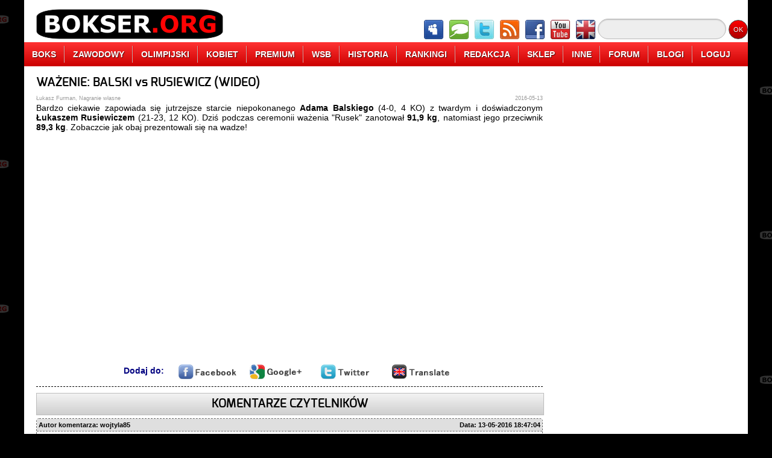

--- FILE ---
content_type: text/html; charset=utf-8
request_url: https://www.google.com/recaptcha/api2/aframe
body_size: 269
content:
<!DOCTYPE HTML><html><head><meta http-equiv="content-type" content="text/html; charset=UTF-8"></head><body><script nonce="LlKBFtSSY-ObuZC-kWEwaw">/** Anti-fraud and anti-abuse applications only. See google.com/recaptcha */ try{var clients={'sodar':'https://pagead2.googlesyndication.com/pagead/sodar?'};window.addEventListener("message",function(a){try{if(a.source===window.parent){var b=JSON.parse(a.data);var c=clients[b['id']];if(c){var d=document.createElement('img');d.src=c+b['params']+'&rc='+(localStorage.getItem("rc::a")?sessionStorage.getItem("rc::b"):"");window.document.body.appendChild(d);sessionStorage.setItem("rc::e",parseInt(sessionStorage.getItem("rc::e")||0)+1);localStorage.setItem("rc::h",'1768540271302');}}}catch(b){}});window.parent.postMessage("_grecaptcha_ready", "*");}catch(b){}</script></body></html>